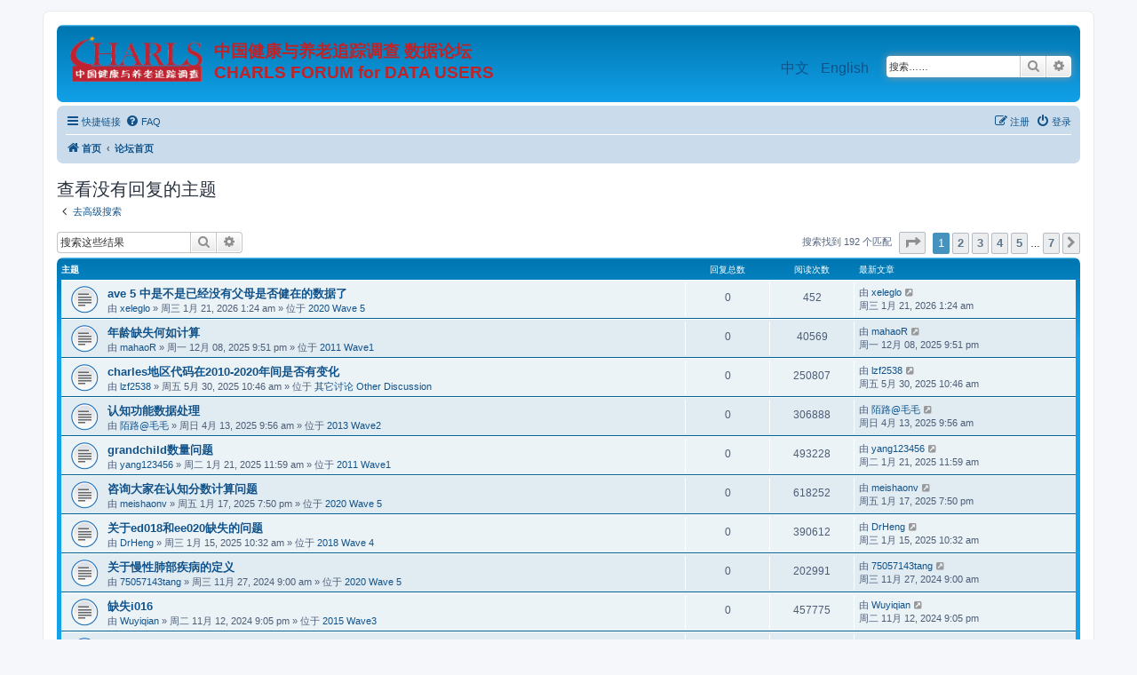

--- FILE ---
content_type: text/html; charset=UTF-8
request_url: https://forum.charlsdata.com/search.php?search_id=unanswered&sid=738121249d122c6e9640d3921150c3bc
body_size: 9414
content:
<!DOCTYPE html>
<html dir="ltr" lang="zh-cmn-hans">
<head>
<meta charset="utf-8" />
<meta http-equiv="X-UA-Compatible" content="IE=edge">
<meta name="viewport" content="width=device-width, initial-scale=1" />
<meta name="keywords" content="中国健康与养老追踪调查,CHARLS,健康养老"/>
<meta name="description" content="该论坛是中国健康与养老追踪调查(CHARLS)数据用户的咨询与交流官方平台"/>

<title>中国健康与养老追踪调查数据论坛 - 查看没有回复的主题</title>

	<link rel="alternate" type="application/atom+xml" title="Feed - 中国健康与养老追踪调查数据论坛 CHARLS FORUM for DATA USERS" href="/app.php/feed?sid=ad1c3ccb3243b59a7a96faf00434e954">			<link rel="alternate" type="application/atom+xml" title="Feed - 新主题" href="/app.php/feed/topics?sid=ad1c3ccb3243b59a7a96faf00434e954">				

<!--
	phpBB style name: prosilver
	Based on style:   prosilver (this is the default phpBB3 style)
	Original author:  Tom Beddard ( http://www.subBlue.com/ )
	Modified by:
-->

<link href="./assets/css/font-awesome.min.css?assets_version=37" rel="stylesheet">
<link href="./styles/prosilver/theme/stylesheet.css?assets_version=37" rel="stylesheet">
<link href="./styles/prosilver/theme/zh_cmn_hans/stylesheet.css?assets_version=37" rel="stylesheet">




<!--[if lte IE 9]>
	<link href="./styles/prosilver/theme/tweaks.css?assets_version=37" rel="stylesheet">
<![endif]-->





<script src="./assets/javascript/jquery.min.js?assets_version=37"></script>

</head>
<body id="phpbb" class="nojs notouch section-search ltr ">

<script type="text/javascript">
	/**
	* Change language
	*/
	function change_language(lang_iso)
	{
		document.cookie = 'phpbb_charls_lang=' + lang_iso + '; path=/';
		window.location.reload(true);
	}
</script>


<div id="wrap" class="wrap">
	<a id="top" class="top-anchor" accesskey="t"></a>
	<div id="page-header">
		<div class="headerbar" role="banner">
					<div class="inner">

			<div id="site-description" class="site-description">
				<a id="logo" class="logo" href="https://forum.charlsdata.com" title="首页"><span class="site_logo"></span></a>
				<h1>中国健康与养老追踪调查 数据论坛<br/>CHARLS FORUM for DATA USERS</h1>
				<p></p>
				<p class="skiplink"><a href="#start_here">跳到内容</a></p>
			</div>

									<div id="search-box" class="search-box search-header" role="search">
				<form action="./search.php?sid=ad1c3ccb3243b59a7a96faf00434e954" method="get" id="search">
				<fieldset>
					<input name="keywords" id="keywords" type="search" maxlength="128" title="按关键词搜索" class="inputbox search tiny" size="20" value="" placeholder="搜索……" />
					<button class="button button-search" type="submit" title="搜索">
						<i class="icon fa-search fa-fw" aria-hidden="true"></i><span class="sr-only">搜索</span>
					</button>
					<a href="./search.php?sid=ad1c3ccb3243b59a7a96faf00434e954" class="button button-search-end" title="高级搜索">
						<i class="icon fa-cog fa-fw" aria-hidden="true"></i><span class="sr-only">高级搜索</span>
					</a>
					<input type="hidden" name="sid" value="ad1c3ccb3243b59a7a96faf00434e954" />

				</fieldset>
				</form>
			</div>
						
						<div id="site-lang">
				<a href="javascript:void(0);" onclick="change_language('zh_cmn_hans');return false;">中文</a>
				<a href="javascript:void(0);" onclick="change_language('en');return false;">English</a>
			</div>
						</div>
					</div>
				<div class="navbar" role="navigation">
	<div class="inner">

	<ul id="nav-main" class="nav-main linklist" role="menubar">

		<li id="quick-links" class="quick-links dropdown-container responsive-menu" data-skip-responsive="true">
			<a href="#" class="dropdown-trigger">
				<i class="icon fa-bars fa-fw" aria-hidden="true"></i><span>快捷链接</span>
			</a>
			<div class="dropdown">
				<div class="pointer"><div class="pointer-inner"></div></div>
				<ul class="dropdown-contents" role="menu">
					
											<li class="separator"></li>
																									<li>
								<a href="./search.php?search_id=unanswered&amp;sid=ad1c3ccb3243b59a7a96faf00434e954" role="menuitem">
									<i class="icon fa-file-o fa-fw icon-gray" aria-hidden="true"></i><span>查看没有回复的主题</span>
								</a>
							</li>
							<li>
								<a href="./search.php?search_id=active_topics&amp;sid=ad1c3ccb3243b59a7a96faf00434e954" role="menuitem">
									<i class="icon fa-file-o fa-fw icon-blue" aria-hidden="true"></i><span>查看活跃的主题</span>
								</a>
							</li>
							<li class="separator"></li>
							<li>
								<a href="./search.php?sid=ad1c3ccb3243b59a7a96faf00434e954" role="menuitem">
									<i class="icon fa-search fa-fw" aria-hidden="true"></i><span>搜索</span>
								</a>
							</li>
					
										<li class="separator"></li>

									</ul>
			</div>
		</li>

				<li data-skip-responsive="true">
			<a href="/app.php/help/faq?sid=ad1c3ccb3243b59a7a96faf00434e954" rel="help" title="常见问题" role="menuitem">
				<i class="icon fa-question-circle fa-fw" aria-hidden="true"></i><span>FAQ</span>
			</a>
		</li>
						
			<li class="rightside"  data-skip-responsive="true">
			<a href="./ucp.php?mode=login&amp;sid=ad1c3ccb3243b59a7a96faf00434e954" title="登录" accesskey="x" role="menuitem">
				<i class="icon fa-power-off fa-fw" aria-hidden="true"></i><span>登录</span>
			</a>
		</li>
					<li class="rightside" data-skip-responsive="true">
				<a href="./ucp.php?mode=register&amp;sid=ad1c3ccb3243b59a7a96faf00434e954" role="menuitem">
					<i class="icon fa-pencil-square-o  fa-fw" aria-hidden="true"></i><span>注册</span>
				</a>
			</li>
						</ul>

	<ul id="nav-breadcrumbs" class="nav-breadcrumbs linklist navlinks" role="menubar">
						<li class="breadcrumbs" itemscope itemtype="http://schema.org/BreadcrumbList">
							<span class="crumb"  itemtype="http://schema.org/ListItem" itemprop="itemListElement" itemscope><a href="./index.php?sid=ad1c3ccb3243b59a7a96faf00434e954" itemprop="url" data-navbar-reference="home"><i class="icon fa-home fa-fw" aria-hidden="true"></i><span itemprop="title">首页</span></a></span>
										<span class="crumb"  itemtype="http://schema.org/ListItem" itemprop="itemListElement" itemscope><a href="./index.php?sid=ad1c3ccb3243b59a7a96faf00434e954" itemprop="url" accesskey="h" data-navbar-reference="index"><span itemprop="title">论坛首页</span></a></span>

								</li>
		
					<li class="rightside responsive-search">
				<a href="./search.php?sid=ad1c3ccb3243b59a7a96faf00434e954" title="查看高级搜索选项" role="menuitem">
					<i class="icon fa-search fa-fw" aria-hidden="true"></i><span class="sr-only">搜索</span>
				</a>
			</li>
			</ul>

	</div>
</div>
	</div>

	
	<a id="start_here" class="anchor"></a>
	<div id="page-body" class="page-body" role="main">
		
		

<h2 class="searchresults-title">查看没有回复的主题</h2>

	<p class="advanced-search-link">
		<a class="arrow-left" href="./search.php?sid=ad1c3ccb3243b59a7a96faf00434e954" title="高级搜索">
			<i class="icon fa-angle-left fa-fw icon-black" aria-hidden="true"></i><span>去高级搜索</span>
		</a>
	</p>


	<div class="action-bar bar-top">

			<div class="search-box" role="search">
			<form method="post" action="./search.php?st=0&amp;sk=t&amp;sd=d&amp;sr=topics&amp;sid=ad1c3ccb3243b59a7a96faf00434e954&amp;search_id=unanswered">
			<fieldset>
				<input class="inputbox search tiny" type="search" name="add_keywords" id="add_keywords" value="" placeholder="搜索这些结果" />
				<button class="button button-search" type="submit" title="搜索">
					<i class="icon fa-search fa-fw" aria-hidden="true"></i><span class="sr-only">搜索</span>
				</button>
				<a href="./search.php?sid=ad1c3ccb3243b59a7a96faf00434e954" class="button button-search-end" title="高级搜索">
					<i class="icon fa-cog fa-fw" aria-hidden="true"></i><span class="sr-only">高级搜索</span>
				</a>
			</fieldset>
			</form>
		</div>
	
		
		<div class="pagination">
						搜索找到 192 个匹配
							<ul>
	<li class="dropdown-container dropdown-button-control dropdown-page-jump page-jump">
		<a class="button button-icon-only dropdown-trigger" href="#" title="点击跳往页面…" role="button"><i class="icon fa-level-down fa-rotate-270" aria-hidden="true"></i><span class="sr-only">分页： <strong>1</strong> / <strong>7</strong></span></a>
		<div class="dropdown">
			<div class="pointer"><div class="pointer-inner"></div></div>
			<ul class="dropdown-contents">
				<li>前往页面…：</li>
				<li class="page-jump-form">
					<input type="number" name="page-number" min="1" max="999999" title="填入您想前往的页数" class="inputbox tiny" data-per-page="30" data-base-url=".&#x2F;search.php&#x3F;st&#x3D;0&amp;amp&#x3B;sk&#x3D;t&amp;amp&#x3B;sd&#x3D;d&amp;amp&#x3B;sr&#x3D;topics&amp;amp&#x3B;sid&#x3D;ad1c3ccb3243b59a7a96faf00434e954&amp;amp&#x3B;search_id&#x3D;unanswered" data-start-name="start" />
					<input class="button2" value="执行" type="button" />
				</li>
			</ul>
		</div>
	</li>
		<li class="active"><span>1</span></li>
				<li><a class="button" href="./search.php?st=0&amp;sk=t&amp;sd=d&amp;sr=topics&amp;sid=ad1c3ccb3243b59a7a96faf00434e954&amp;search_id=unanswered&amp;start=30" role="button">2</a></li>
				<li><a class="button" href="./search.php?st=0&amp;sk=t&amp;sd=d&amp;sr=topics&amp;sid=ad1c3ccb3243b59a7a96faf00434e954&amp;search_id=unanswered&amp;start=60" role="button">3</a></li>
				<li><a class="button" href="./search.php?st=0&amp;sk=t&amp;sd=d&amp;sr=topics&amp;sid=ad1c3ccb3243b59a7a96faf00434e954&amp;search_id=unanswered&amp;start=90" role="button">4</a></li>
				<li><a class="button" href="./search.php?st=0&amp;sk=t&amp;sd=d&amp;sr=topics&amp;sid=ad1c3ccb3243b59a7a96faf00434e954&amp;search_id=unanswered&amp;start=120" role="button">5</a></li>
			<li class="ellipsis" role="separator"><span>…</span></li>
				<li><a class="button" href="./search.php?st=0&amp;sk=t&amp;sd=d&amp;sr=topics&amp;sid=ad1c3ccb3243b59a7a96faf00434e954&amp;search_id=unanswered&amp;start=180" role="button">7</a></li>
				<li class="arrow next"><a class="button button-icon-only" href="./search.php?st=0&amp;sk=t&amp;sd=d&amp;sr=topics&amp;sid=ad1c3ccb3243b59a7a96faf00434e954&amp;search_id=unanswered&amp;start=30" rel="next" role="button"><i class="icon fa-chevron-right fa-fw" aria-hidden="true"></i><span class="sr-only">下一页</span></a></li>
	</ul>
					</div>
	</div>


		<div class="forumbg">

		<div class="inner">
		<ul class="topiclist">
			<li class="header">
				<dl class="row-item">
					<dt><div class="list-inner">主题</div></dt>
					<dd class="posts">回复总数</dd>
					<dd class="views">阅读次数</dd>
					<dd class="lastpost"><span>最新文章</span></dd>
				</dl>
			</li>
		</ul>
		<ul class="topiclist topics">

								<li class="row bg1">
				<dl class="row-item topic_read">
					<dt title="这个主题没有未读的新帖子。">
												<div class="list-inner">
																					<a href="./viewtopic.php?f=16&amp;t=8634&amp;sid=ad1c3ccb3243b59a7a96faf00434e954" class="topictitle">ave 5 中是不是已经没有父母是否健在的数据了</a>
																												<br />
							
															<div class="responsive-show" style="display: none;">
									最新文章 由 <a href="./memberlist.php?mode=viewprofile&amp;u=14088&amp;sid=ad1c3ccb3243b59a7a96faf00434e954" class="username">xeleglo</a> &laquo; <a href="./viewtopic.php?f=16&amp;t=8634&amp;p=11582&amp;sid=ad1c3ccb3243b59a7a96faf00434e954#p11582" title="到最后贴">周三 1月 21, 2026 1:24 am</a>
									<br />发表于  位于 <a href="./viewforum.php?f=16&amp;sid=ad1c3ccb3243b59a7a96faf00434e954">2020 Wave 5</a>
								</div>
														
							<div class="responsive-hide left-box">
																								由 <a href="./memberlist.php?mode=viewprofile&amp;u=14088&amp;sid=ad1c3ccb3243b59a7a96faf00434e954" class="username">xeleglo</a> &raquo; 周三 1月 21, 2026 1:24 am &raquo; 位于 <a href="./viewforum.php?f=16&amp;sid=ad1c3ccb3243b59a7a96faf00434e954">2020 Wave 5</a>
							</div>

							
													</div>
					</dt>
					<dd class="posts">0 <dfn>回复总数</dfn></dd>
					<dd class="views">452 <dfn>阅读次数</dfn></dd>
					<dd class="lastpost">
						<span><dfn>最新文章 </dfn>由 <a href="./memberlist.php?mode=viewprofile&amp;u=14088&amp;sid=ad1c3ccb3243b59a7a96faf00434e954" class="username">xeleglo</a>															<a href="./viewtopic.php?f=16&amp;t=8634&amp;p=11582&amp;sid=ad1c3ccb3243b59a7a96faf00434e954#p11582" title="到最后贴">
									<i class="icon fa-external-link-square fa-fw icon-lightgray icon-md" aria-hidden="true"></i><span class="sr-only"></span>
								</a>
														<br />周三 1月 21, 2026 1:24 am
						</span>
					</dd>
				</dl>
			</li>
											<li class="row bg2">
				<dl class="row-item topic_read">
					<dt title="这个主题没有未读的新帖子。">
												<div class="list-inner">
																					<a href="./viewtopic.php?f=2&amp;t=8633&amp;sid=ad1c3ccb3243b59a7a96faf00434e954" class="topictitle">年龄缺失何如计算</a>
																												<br />
							
															<div class="responsive-show" style="display: none;">
									最新文章 由 <a href="./memberlist.php?mode=viewprofile&amp;u=20283&amp;sid=ad1c3ccb3243b59a7a96faf00434e954" class="username">mahaoR</a> &laquo; <a href="./viewtopic.php?f=2&amp;t=8633&amp;p=11581&amp;sid=ad1c3ccb3243b59a7a96faf00434e954#p11581" title="到最后贴">周一 12月 08, 2025 9:51 pm</a>
									<br />发表于  位于 <a href="./viewforum.php?f=2&amp;sid=ad1c3ccb3243b59a7a96faf00434e954">2011 Wave1</a>
								</div>
														
							<div class="responsive-hide left-box">
																								由 <a href="./memberlist.php?mode=viewprofile&amp;u=20283&amp;sid=ad1c3ccb3243b59a7a96faf00434e954" class="username">mahaoR</a> &raquo; 周一 12月 08, 2025 9:51 pm &raquo; 位于 <a href="./viewforum.php?f=2&amp;sid=ad1c3ccb3243b59a7a96faf00434e954">2011 Wave1</a>
							</div>

							
													</div>
					</dt>
					<dd class="posts">0 <dfn>回复总数</dfn></dd>
					<dd class="views">40569 <dfn>阅读次数</dfn></dd>
					<dd class="lastpost">
						<span><dfn>最新文章 </dfn>由 <a href="./memberlist.php?mode=viewprofile&amp;u=20283&amp;sid=ad1c3ccb3243b59a7a96faf00434e954" class="username">mahaoR</a>															<a href="./viewtopic.php?f=2&amp;t=8633&amp;p=11581&amp;sid=ad1c3ccb3243b59a7a96faf00434e954#p11581" title="到最后贴">
									<i class="icon fa-external-link-square fa-fw icon-lightgray icon-md" aria-hidden="true"></i><span class="sr-only"></span>
								</a>
														<br />周一 12月 08, 2025 9:51 pm
						</span>
					</dd>
				</dl>
			</li>
											<li class="row bg1">
				<dl class="row-item topic_read">
					<dt title="这个主题没有未读的新帖子。">
												<div class="list-inner">
																					<a href="./viewtopic.php?f=12&amp;t=8631&amp;sid=ad1c3ccb3243b59a7a96faf00434e954" class="topictitle">charles地区代码在2010-2020年间是否有变化</a>
																												<br />
							
															<div class="responsive-show" style="display: none;">
									最新文章 由 <a href="./memberlist.php?mode=viewprofile&amp;u=19771&amp;sid=ad1c3ccb3243b59a7a96faf00434e954" class="username">lzf2538</a> &laquo; <a href="./viewtopic.php?f=12&amp;t=8631&amp;p=11578&amp;sid=ad1c3ccb3243b59a7a96faf00434e954#p11578" title="到最后贴">周五 5月 30, 2025 10:46 am</a>
									<br />发表于  位于 <a href="./viewforum.php?f=12&amp;sid=ad1c3ccb3243b59a7a96faf00434e954">其它讨论 Other Discussion</a>
								</div>
														
							<div class="responsive-hide left-box">
																								由 <a href="./memberlist.php?mode=viewprofile&amp;u=19771&amp;sid=ad1c3ccb3243b59a7a96faf00434e954" class="username">lzf2538</a> &raquo; 周五 5月 30, 2025 10:46 am &raquo; 位于 <a href="./viewforum.php?f=12&amp;sid=ad1c3ccb3243b59a7a96faf00434e954">其它讨论 Other Discussion</a>
							</div>

							
													</div>
					</dt>
					<dd class="posts">0 <dfn>回复总数</dfn></dd>
					<dd class="views">250807 <dfn>阅读次数</dfn></dd>
					<dd class="lastpost">
						<span><dfn>最新文章 </dfn>由 <a href="./memberlist.php?mode=viewprofile&amp;u=19771&amp;sid=ad1c3ccb3243b59a7a96faf00434e954" class="username">lzf2538</a>															<a href="./viewtopic.php?f=12&amp;t=8631&amp;p=11578&amp;sid=ad1c3ccb3243b59a7a96faf00434e954#p11578" title="到最后贴">
									<i class="icon fa-external-link-square fa-fw icon-lightgray icon-md" aria-hidden="true"></i><span class="sr-only"></span>
								</a>
														<br />周五 5月 30, 2025 10:46 am
						</span>
					</dd>
				</dl>
			</li>
											<li class="row bg2">
				<dl class="row-item topic_read">
					<dt title="这个主题没有未读的新帖子。">
												<div class="list-inner">
																					<a href="./viewtopic.php?f=3&amp;t=8630&amp;sid=ad1c3ccb3243b59a7a96faf00434e954" class="topictitle">认知功能数据处理</a>
																												<br />
							
															<div class="responsive-show" style="display: none;">
									最新文章 由 <a href="./memberlist.php?mode=viewprofile&amp;u=19698&amp;sid=ad1c3ccb3243b59a7a96faf00434e954" class="username">陌路@毛毛</a> &laquo; <a href="./viewtopic.php?f=3&amp;t=8630&amp;p=11577&amp;sid=ad1c3ccb3243b59a7a96faf00434e954#p11577" title="到最后贴">周日 4月 13, 2025 9:56 am</a>
									<br />发表于  位于 <a href="./viewforum.php?f=3&amp;sid=ad1c3ccb3243b59a7a96faf00434e954">2013 Wave2</a>
								</div>
														
							<div class="responsive-hide left-box">
																								由 <a href="./memberlist.php?mode=viewprofile&amp;u=19698&amp;sid=ad1c3ccb3243b59a7a96faf00434e954" class="username">陌路@毛毛</a> &raquo; 周日 4月 13, 2025 9:56 am &raquo; 位于 <a href="./viewforum.php?f=3&amp;sid=ad1c3ccb3243b59a7a96faf00434e954">2013 Wave2</a>
							</div>

							
													</div>
					</dt>
					<dd class="posts">0 <dfn>回复总数</dfn></dd>
					<dd class="views">306888 <dfn>阅读次数</dfn></dd>
					<dd class="lastpost">
						<span><dfn>最新文章 </dfn>由 <a href="./memberlist.php?mode=viewprofile&amp;u=19698&amp;sid=ad1c3ccb3243b59a7a96faf00434e954" class="username">陌路@毛毛</a>															<a href="./viewtopic.php?f=3&amp;t=8630&amp;p=11577&amp;sid=ad1c3ccb3243b59a7a96faf00434e954#p11577" title="到最后贴">
									<i class="icon fa-external-link-square fa-fw icon-lightgray icon-md" aria-hidden="true"></i><span class="sr-only"></span>
								</a>
														<br />周日 4月 13, 2025 9:56 am
						</span>
					</dd>
				</dl>
			</li>
											<li class="row bg1">
				<dl class="row-item topic_read">
					<dt title="这个主题没有未读的新帖子。">
												<div class="list-inner">
																					<a href="./viewtopic.php?f=2&amp;t=8629&amp;sid=ad1c3ccb3243b59a7a96faf00434e954" class="topictitle">grandchild数量问题</a>
																												<br />
							
															<div class="responsive-show" style="display: none;">
									最新文章 由 <a href="./memberlist.php?mode=viewprofile&amp;u=19433&amp;sid=ad1c3ccb3243b59a7a96faf00434e954" class="username">yang123456</a> &laquo; <a href="./viewtopic.php?f=2&amp;t=8629&amp;p=11576&amp;sid=ad1c3ccb3243b59a7a96faf00434e954#p11576" title="到最后贴">周二 1月 21, 2025 11:59 am</a>
									<br />发表于  位于 <a href="./viewforum.php?f=2&amp;sid=ad1c3ccb3243b59a7a96faf00434e954">2011 Wave1</a>
								</div>
														
							<div class="responsive-hide left-box">
																								由 <a href="./memberlist.php?mode=viewprofile&amp;u=19433&amp;sid=ad1c3ccb3243b59a7a96faf00434e954" class="username">yang123456</a> &raquo; 周二 1月 21, 2025 11:59 am &raquo; 位于 <a href="./viewforum.php?f=2&amp;sid=ad1c3ccb3243b59a7a96faf00434e954">2011 Wave1</a>
							</div>

							
													</div>
					</dt>
					<dd class="posts">0 <dfn>回复总数</dfn></dd>
					<dd class="views">493228 <dfn>阅读次数</dfn></dd>
					<dd class="lastpost">
						<span><dfn>最新文章 </dfn>由 <a href="./memberlist.php?mode=viewprofile&amp;u=19433&amp;sid=ad1c3ccb3243b59a7a96faf00434e954" class="username">yang123456</a>															<a href="./viewtopic.php?f=2&amp;t=8629&amp;p=11576&amp;sid=ad1c3ccb3243b59a7a96faf00434e954#p11576" title="到最后贴">
									<i class="icon fa-external-link-square fa-fw icon-lightgray icon-md" aria-hidden="true"></i><span class="sr-only"></span>
								</a>
														<br />周二 1月 21, 2025 11:59 am
						</span>
					</dd>
				</dl>
			</li>
											<li class="row bg2">
				<dl class="row-item topic_read">
					<dt title="这个主题没有未读的新帖子。">
												<div class="list-inner">
																					<a href="./viewtopic.php?f=16&amp;t=8628&amp;sid=ad1c3ccb3243b59a7a96faf00434e954" class="topictitle">咨询大家在认知分数计算问题</a>
																												<br />
							
															<div class="responsive-show" style="display: none;">
									最新文章 由 <a href="./memberlist.php?mode=viewprofile&amp;u=18780&amp;sid=ad1c3ccb3243b59a7a96faf00434e954" class="username">meishaonv</a> &laquo; <a href="./viewtopic.php?f=16&amp;t=8628&amp;p=11575&amp;sid=ad1c3ccb3243b59a7a96faf00434e954#p11575" title="到最后贴">周五 1月 17, 2025 7:50 pm</a>
									<br />发表于  位于 <a href="./viewforum.php?f=16&amp;sid=ad1c3ccb3243b59a7a96faf00434e954">2020 Wave 5</a>
								</div>
														
							<div class="responsive-hide left-box">
																								由 <a href="./memberlist.php?mode=viewprofile&amp;u=18780&amp;sid=ad1c3ccb3243b59a7a96faf00434e954" class="username">meishaonv</a> &raquo; 周五 1月 17, 2025 7:50 pm &raquo; 位于 <a href="./viewforum.php?f=16&amp;sid=ad1c3ccb3243b59a7a96faf00434e954">2020 Wave 5</a>
							</div>

							
													</div>
					</dt>
					<dd class="posts">0 <dfn>回复总数</dfn></dd>
					<dd class="views">618252 <dfn>阅读次数</dfn></dd>
					<dd class="lastpost">
						<span><dfn>最新文章 </dfn>由 <a href="./memberlist.php?mode=viewprofile&amp;u=18780&amp;sid=ad1c3ccb3243b59a7a96faf00434e954" class="username">meishaonv</a>															<a href="./viewtopic.php?f=16&amp;t=8628&amp;p=11575&amp;sid=ad1c3ccb3243b59a7a96faf00434e954#p11575" title="到最后贴">
									<i class="icon fa-external-link-square fa-fw icon-lightgray icon-md" aria-hidden="true"></i><span class="sr-only"></span>
								</a>
														<br />周五 1月 17, 2025 7:50 pm
						</span>
					</dd>
				</dl>
			</li>
											<li class="row bg1">
				<dl class="row-item topic_read">
					<dt title="这个主题没有未读的新帖子。">
												<div class="list-inner">
																					<a href="./viewtopic.php?f=15&amp;t=8627&amp;sid=ad1c3ccb3243b59a7a96faf00434e954" class="topictitle">关于ed018和ee020缺失的问题</a>
																												<br />
							
															<div class="responsive-show" style="display: none;">
									最新文章 由 <a href="./memberlist.php?mode=viewprofile&amp;u=19418&amp;sid=ad1c3ccb3243b59a7a96faf00434e954" class="username">DrHeng</a> &laquo; <a href="./viewtopic.php?f=15&amp;t=8627&amp;p=11574&amp;sid=ad1c3ccb3243b59a7a96faf00434e954#p11574" title="到最后贴">周三 1月 15, 2025 10:32 am</a>
									<br />发表于  位于 <a href="./viewforum.php?f=15&amp;sid=ad1c3ccb3243b59a7a96faf00434e954">2018 Wave 4</a>
								</div>
														
							<div class="responsive-hide left-box">
																								由 <a href="./memberlist.php?mode=viewprofile&amp;u=19418&amp;sid=ad1c3ccb3243b59a7a96faf00434e954" class="username">DrHeng</a> &raquo; 周三 1月 15, 2025 10:32 am &raquo; 位于 <a href="./viewforum.php?f=15&amp;sid=ad1c3ccb3243b59a7a96faf00434e954">2018 Wave 4</a>
							</div>

							
													</div>
					</dt>
					<dd class="posts">0 <dfn>回复总数</dfn></dd>
					<dd class="views">390612 <dfn>阅读次数</dfn></dd>
					<dd class="lastpost">
						<span><dfn>最新文章 </dfn>由 <a href="./memberlist.php?mode=viewprofile&amp;u=19418&amp;sid=ad1c3ccb3243b59a7a96faf00434e954" class="username">DrHeng</a>															<a href="./viewtopic.php?f=15&amp;t=8627&amp;p=11574&amp;sid=ad1c3ccb3243b59a7a96faf00434e954#p11574" title="到最后贴">
									<i class="icon fa-external-link-square fa-fw icon-lightgray icon-md" aria-hidden="true"></i><span class="sr-only"></span>
								</a>
														<br />周三 1月 15, 2025 10:32 am
						</span>
					</dd>
				</dl>
			</li>
											<li class="row bg2">
				<dl class="row-item topic_read">
					<dt title="这个主题没有未读的新帖子。">
												<div class="list-inner">
																					<a href="./viewtopic.php?f=16&amp;t=8626&amp;sid=ad1c3ccb3243b59a7a96faf00434e954" class="topictitle">关于慢性肺部疾病的定义</a>
																												<br />
							
															<div class="responsive-show" style="display: none;">
									最新文章 由 <a href="./memberlist.php?mode=viewprofile&amp;u=19104&amp;sid=ad1c3ccb3243b59a7a96faf00434e954" class="username">75057143tang</a> &laquo; <a href="./viewtopic.php?f=16&amp;t=8626&amp;p=11572&amp;sid=ad1c3ccb3243b59a7a96faf00434e954#p11572" title="到最后贴">周三 11月 27, 2024 9:00 am</a>
									<br />发表于  位于 <a href="./viewforum.php?f=16&amp;sid=ad1c3ccb3243b59a7a96faf00434e954">2020 Wave 5</a>
								</div>
														
							<div class="responsive-hide left-box">
																								由 <a href="./memberlist.php?mode=viewprofile&amp;u=19104&amp;sid=ad1c3ccb3243b59a7a96faf00434e954" class="username">75057143tang</a> &raquo; 周三 11月 27, 2024 9:00 am &raquo; 位于 <a href="./viewforum.php?f=16&amp;sid=ad1c3ccb3243b59a7a96faf00434e954">2020 Wave 5</a>
							</div>

							
													</div>
					</dt>
					<dd class="posts">0 <dfn>回复总数</dfn></dd>
					<dd class="views">202991 <dfn>阅读次数</dfn></dd>
					<dd class="lastpost">
						<span><dfn>最新文章 </dfn>由 <a href="./memberlist.php?mode=viewprofile&amp;u=19104&amp;sid=ad1c3ccb3243b59a7a96faf00434e954" class="username">75057143tang</a>															<a href="./viewtopic.php?f=16&amp;t=8626&amp;p=11572&amp;sid=ad1c3ccb3243b59a7a96faf00434e954#p11572" title="到最后贴">
									<i class="icon fa-external-link-square fa-fw icon-lightgray icon-md" aria-hidden="true"></i><span class="sr-only"></span>
								</a>
														<br />周三 11月 27, 2024 9:00 am
						</span>
					</dd>
				</dl>
			</li>
											<li class="row bg1">
				<dl class="row-item topic_read">
					<dt title="这个主题没有未读的新帖子。">
												<div class="list-inner">
																					<a href="./viewtopic.php?f=14&amp;t=8625&amp;sid=ad1c3ccb3243b59a7a96faf00434e954" class="topictitle">缺失i016</a>
																												<br />
							
															<div class="responsive-show" style="display: none;">
									最新文章 由 <a href="./memberlist.php?mode=viewprofile&amp;u=19305&amp;sid=ad1c3ccb3243b59a7a96faf00434e954" class="username">Wuyiqian</a> &laquo; <a href="./viewtopic.php?f=14&amp;t=8625&amp;p=11571&amp;sid=ad1c3ccb3243b59a7a96faf00434e954#p11571" title="到最后贴">周二 11月 12, 2024 9:05 pm</a>
									<br />发表于  位于 <a href="./viewforum.php?f=14&amp;sid=ad1c3ccb3243b59a7a96faf00434e954">2015 Wave3</a>
								</div>
														
							<div class="responsive-hide left-box">
																								由 <a href="./memberlist.php?mode=viewprofile&amp;u=19305&amp;sid=ad1c3ccb3243b59a7a96faf00434e954" class="username">Wuyiqian</a> &raquo; 周二 11月 12, 2024 9:05 pm &raquo; 位于 <a href="./viewforum.php?f=14&amp;sid=ad1c3ccb3243b59a7a96faf00434e954">2015 Wave3</a>
							</div>

							
													</div>
					</dt>
					<dd class="posts">0 <dfn>回复总数</dfn></dd>
					<dd class="views">457775 <dfn>阅读次数</dfn></dd>
					<dd class="lastpost">
						<span><dfn>最新文章 </dfn>由 <a href="./memberlist.php?mode=viewprofile&amp;u=19305&amp;sid=ad1c3ccb3243b59a7a96faf00434e954" class="username">Wuyiqian</a>															<a href="./viewtopic.php?f=14&amp;t=8625&amp;p=11571&amp;sid=ad1c3ccb3243b59a7a96faf00434e954#p11571" title="到最后贴">
									<i class="icon fa-external-link-square fa-fw icon-lightgray icon-md" aria-hidden="true"></i><span class="sr-only"></span>
								</a>
														<br />周二 11月 12, 2024 9:05 pm
						</span>
					</dd>
				</dl>
			</li>
											<li class="row bg2">
				<dl class="row-item topic_read">
					<dt title="这个主题没有未读的新帖子。">
												<div class="list-inner">
																					<a href="./viewtopic.php?f=16&amp;t=8624&amp;sid=ad1c3ccb3243b59a7a96faf00434e954" class="topictitle">Wave 5 sample size confirmation</a>
																												<br />
							
															<div class="responsive-show" style="display: none;">
									最新文章 由 <a href="./memberlist.php?mode=viewprofile&amp;u=19268&amp;sid=ad1c3ccb3243b59a7a96faf00434e954" class="username">rmjlzyu</a> &laquo; <a href="./viewtopic.php?f=16&amp;t=8624&amp;p=11570&amp;sid=ad1c3ccb3243b59a7a96faf00434e954#p11570" title="到最后贴">周二 11月 05, 2024 7:55 pm</a>
									<br />发表于  位于 <a href="./viewforum.php?f=16&amp;sid=ad1c3ccb3243b59a7a96faf00434e954">2020 Wave 5</a>
								</div>
														
							<div class="responsive-hide left-box">
																								由 <a href="./memberlist.php?mode=viewprofile&amp;u=19268&amp;sid=ad1c3ccb3243b59a7a96faf00434e954" class="username">rmjlzyu</a> &raquo; 周二 11月 05, 2024 7:55 pm &raquo; 位于 <a href="./viewforum.php?f=16&amp;sid=ad1c3ccb3243b59a7a96faf00434e954">2020 Wave 5</a>
							</div>

							
													</div>
					</dt>
					<dd class="posts">0 <dfn>回复总数</dfn></dd>
					<dd class="views">222568 <dfn>阅读次数</dfn></dd>
					<dd class="lastpost">
						<span><dfn>最新文章 </dfn>由 <a href="./memberlist.php?mode=viewprofile&amp;u=19268&amp;sid=ad1c3ccb3243b59a7a96faf00434e954" class="username">rmjlzyu</a>															<a href="./viewtopic.php?f=16&amp;t=8624&amp;p=11570&amp;sid=ad1c3ccb3243b59a7a96faf00434e954#p11570" title="到最后贴">
									<i class="icon fa-external-link-square fa-fw icon-lightgray icon-md" aria-hidden="true"></i><span class="sr-only"></span>
								</a>
														<br />周二 11月 05, 2024 7:55 pm
						</span>
					</dd>
				</dl>
			</li>
											<li class="row bg1">
				<dl class="row-item topic_read">
					<dt title="这个主题没有未读的新帖子。">
												<div class="list-inner">
																					<a href="./viewtopic.php?f=15&amp;t=8623&amp;sid=ad1c3ccb3243b59a7a96faf00434e954" class="topictitle">2018年兄弟姐妹的个人信息</a>
																												<br />
							
															<div class="responsive-show" style="display: none;">
									最新文章 由 <a href="./memberlist.php?mode=viewprofile&amp;u=19173&amp;sid=ad1c3ccb3243b59a7a96faf00434e954" class="username">data_questions</a> &laquo; <a href="./viewtopic.php?f=15&amp;t=8623&amp;p=11569&amp;sid=ad1c3ccb3243b59a7a96faf00434e954#p11569" title="到最后贴">周四 8月 29, 2024 4:52 am</a>
									<br />发表于  位于 <a href="./viewforum.php?f=15&amp;sid=ad1c3ccb3243b59a7a96faf00434e954">2018 Wave 4</a>
								</div>
														
							<div class="responsive-hide left-box">
																								由 <a href="./memberlist.php?mode=viewprofile&amp;u=19173&amp;sid=ad1c3ccb3243b59a7a96faf00434e954" class="username">data_questions</a> &raquo; 周四 8月 29, 2024 4:52 am &raquo; 位于 <a href="./viewforum.php?f=15&amp;sid=ad1c3ccb3243b59a7a96faf00434e954">2018 Wave 4</a>
							</div>

							
													</div>
					</dt>
					<dd class="posts">0 <dfn>回复总数</dfn></dd>
					<dd class="views">228867 <dfn>阅读次数</dfn></dd>
					<dd class="lastpost">
						<span><dfn>最新文章 </dfn>由 <a href="./memberlist.php?mode=viewprofile&amp;u=19173&amp;sid=ad1c3ccb3243b59a7a96faf00434e954" class="username">data_questions</a>															<a href="./viewtopic.php?f=15&amp;t=8623&amp;p=11569&amp;sid=ad1c3ccb3243b59a7a96faf00434e954#p11569" title="到最后贴">
									<i class="icon fa-external-link-square fa-fw icon-lightgray icon-md" aria-hidden="true"></i><span class="sr-only"></span>
								</a>
														<br />周四 8月 29, 2024 4:52 am
						</span>
					</dd>
				</dl>
			</li>
											<li class="row bg2">
				<dl class="row-item topic_read">
					<dt title="这个主题没有未读的新帖子。">
												<div class="list-inner">
																					<a href="./viewtopic.php?f=14&amp;t=8622&amp;sid=ad1c3ccb3243b59a7a96faf00434e954" class="topictitle">家庭得到及提供经济帮助</a>
																												<br />
							
															<div class="responsive-show" style="display: none;">
									最新文章 由 <a href="./memberlist.php?mode=viewprofile&amp;u=19173&amp;sid=ad1c3ccb3243b59a7a96faf00434e954" class="username">data_questions</a> &laquo; <a href="./viewtopic.php?f=14&amp;t=8622&amp;p=11568&amp;sid=ad1c3ccb3243b59a7a96faf00434e954#p11568" title="到最后贴">周四 8月 29, 2024 4:41 am</a>
									<br />发表于  位于 <a href="./viewforum.php?f=14&amp;sid=ad1c3ccb3243b59a7a96faf00434e954">2015 Wave3</a>
								</div>
														
							<div class="responsive-hide left-box">
																								由 <a href="./memberlist.php?mode=viewprofile&amp;u=19173&amp;sid=ad1c3ccb3243b59a7a96faf00434e954" class="username">data_questions</a> &raquo; 周四 8月 29, 2024 4:41 am &raquo; 位于 <a href="./viewforum.php?f=14&amp;sid=ad1c3ccb3243b59a7a96faf00434e954">2015 Wave3</a>
							</div>

							
													</div>
					</dt>
					<dd class="posts">0 <dfn>回复总数</dfn></dd>
					<dd class="views">233943 <dfn>阅读次数</dfn></dd>
					<dd class="lastpost">
						<span><dfn>最新文章 </dfn>由 <a href="./memberlist.php?mode=viewprofile&amp;u=19173&amp;sid=ad1c3ccb3243b59a7a96faf00434e954" class="username">data_questions</a>															<a href="./viewtopic.php?f=14&amp;t=8622&amp;p=11568&amp;sid=ad1c3ccb3243b59a7a96faf00434e954#p11568" title="到最后贴">
									<i class="icon fa-external-link-square fa-fw icon-lightgray icon-md" aria-hidden="true"></i><span class="sr-only"></span>
								</a>
														<br />周四 8月 29, 2024 4:41 am
						</span>
					</dd>
				</dl>
			</li>
											<li class="row bg1">
				<dl class="row-item topic_read">
					<dt title="这个主题没有未读的新帖子。">
												<div class="list-inner">
																					<a href="./viewtopic.php?f=2&amp;t=8621&amp;sid=ad1c3ccb3243b59a7a96faf00434e954" class="topictitle">关于demographic_information.dta ID个数的提问</a>
																												<br />
							
															<div class="responsive-show" style="display: none;">
									最新文章 由 <a href="./memberlist.php?mode=viewprofile&amp;u=19177&amp;sid=ad1c3ccb3243b59a7a96faf00434e954" class="username">mingyma</a> &laquo; <a href="./viewtopic.php?f=2&amp;t=8621&amp;p=11567&amp;sid=ad1c3ccb3243b59a7a96faf00434e954#p11567" title="到最后贴">周四 8月 22, 2024 7:57 pm</a>
									<br />发表于  位于 <a href="./viewforum.php?f=2&amp;sid=ad1c3ccb3243b59a7a96faf00434e954">2011 Wave1</a>
								</div>
														
							<div class="responsive-hide left-box">
																								由 <a href="./memberlist.php?mode=viewprofile&amp;u=19177&amp;sid=ad1c3ccb3243b59a7a96faf00434e954" class="username">mingyma</a> &raquo; 周四 8月 22, 2024 7:57 pm &raquo; 位于 <a href="./viewforum.php?f=2&amp;sid=ad1c3ccb3243b59a7a96faf00434e954">2011 Wave1</a>
							</div>

							
													</div>
					</dt>
					<dd class="posts">0 <dfn>回复总数</dfn></dd>
					<dd class="views">209297 <dfn>阅读次数</dfn></dd>
					<dd class="lastpost">
						<span><dfn>最新文章 </dfn>由 <a href="./memberlist.php?mode=viewprofile&amp;u=19177&amp;sid=ad1c3ccb3243b59a7a96faf00434e954" class="username">mingyma</a>															<a href="./viewtopic.php?f=2&amp;t=8621&amp;p=11567&amp;sid=ad1c3ccb3243b59a7a96faf00434e954#p11567" title="到最后贴">
									<i class="icon fa-external-link-square fa-fw icon-lightgray icon-md" aria-hidden="true"></i><span class="sr-only"></span>
								</a>
														<br />周四 8月 22, 2024 7:57 pm
						</span>
					</dd>
				</dl>
			</li>
											<li class="row bg2">
				<dl class="row-item topic_read">
					<dt title="这个主题没有未读的新帖子。">
												<div class="list-inner">
																					<a href="./viewtopic.php?f=16&amp;t=8620&amp;sid=ad1c3ccb3243b59a7a96faf00434e954" class="topictitle">wave5和wave1 的年龄确认</a>
																												<br />
							
															<div class="responsive-show" style="display: none;">
									最新文章 由 <a href="./memberlist.php?mode=viewprofile&amp;u=18823&amp;sid=ad1c3ccb3243b59a7a96faf00434e954" class="username">qweqwe</a> &laquo; <a href="./viewtopic.php?f=16&amp;t=8620&amp;p=11566&amp;sid=ad1c3ccb3243b59a7a96faf00434e954#p11566" title="到最后贴">周六 3月 02, 2024 2:51 pm</a>
									<br />发表于  位于 <a href="./viewforum.php?f=16&amp;sid=ad1c3ccb3243b59a7a96faf00434e954">2020 Wave 5</a>
								</div>
														
							<div class="responsive-hide left-box">
																								由 <a href="./memberlist.php?mode=viewprofile&amp;u=18823&amp;sid=ad1c3ccb3243b59a7a96faf00434e954" class="username">qweqwe</a> &raquo; 周六 3月 02, 2024 2:51 pm &raquo; 位于 <a href="./viewforum.php?f=16&amp;sid=ad1c3ccb3243b59a7a96faf00434e954">2020 Wave 5</a>
							</div>

							
													</div>
					</dt>
					<dd class="posts">0 <dfn>回复总数</dfn></dd>
					<dd class="views">222995 <dfn>阅读次数</dfn></dd>
					<dd class="lastpost">
						<span><dfn>最新文章 </dfn>由 <a href="./memberlist.php?mode=viewprofile&amp;u=18823&amp;sid=ad1c3ccb3243b59a7a96faf00434e954" class="username">qweqwe</a>															<a href="./viewtopic.php?f=16&amp;t=8620&amp;p=11566&amp;sid=ad1c3ccb3243b59a7a96faf00434e954#p11566" title="到最后贴">
									<i class="icon fa-external-link-square fa-fw icon-lightgray icon-md" aria-hidden="true"></i><span class="sr-only"></span>
								</a>
														<br />周六 3月 02, 2024 2:51 pm
						</span>
					</dd>
				</dl>
			</li>
											<li class="row bg1">
				<dl class="row-item topic_read">
					<dt title="这个主题没有未读的新帖子。">
												<div class="list-inner">
																					<a href="./viewtopic.php?f=12&amp;t=8618&amp;sid=ad1c3ccb3243b59a7a96faf00434e954" class="topictitle">求助，有关2020Wave5数据出生日期缺失值</a>
																												<br />
							
															<div class="responsive-show" style="display: none;">
									最新文章 由 <a href="./memberlist.php?mode=viewprofile&amp;u=18758&amp;sid=ad1c3ccb3243b59a7a96faf00434e954" class="username">hongyi041229</a> &laquo; <a href="./viewtopic.php?f=12&amp;t=8618&amp;p=11564&amp;sid=ad1c3ccb3243b59a7a96faf00434e954#p11564" title="到最后贴">周四 1月 18, 2024 9:22 am</a>
									<br />发表于  位于 <a href="./viewforum.php?f=12&amp;sid=ad1c3ccb3243b59a7a96faf00434e954">其它讨论 Other Discussion</a>
								</div>
														
							<div class="responsive-hide left-box">
																								由 <a href="./memberlist.php?mode=viewprofile&amp;u=18758&amp;sid=ad1c3ccb3243b59a7a96faf00434e954" class="username">hongyi041229</a> &raquo; 周四 1月 18, 2024 9:22 am &raquo; 位于 <a href="./viewforum.php?f=12&amp;sid=ad1c3ccb3243b59a7a96faf00434e954">其它讨论 Other Discussion</a>
							</div>

							
													</div>
					</dt>
					<dd class="posts">0 <dfn>回复总数</dfn></dd>
					<dd class="views">323759 <dfn>阅读次数</dfn></dd>
					<dd class="lastpost">
						<span><dfn>最新文章 </dfn>由 <a href="./memberlist.php?mode=viewprofile&amp;u=18758&amp;sid=ad1c3ccb3243b59a7a96faf00434e954" class="username">hongyi041229</a>															<a href="./viewtopic.php?f=12&amp;t=8618&amp;p=11564&amp;sid=ad1c3ccb3243b59a7a96faf00434e954#p11564" title="到最后贴">
									<i class="icon fa-external-link-square fa-fw icon-lightgray icon-md" aria-hidden="true"></i><span class="sr-only"></span>
								</a>
														<br />周四 1月 18, 2024 9:22 am
						</span>
					</dd>
				</dl>
			</li>
											<li class="row bg2">
				<dl class="row-item topic_read">
					<dt title="这个主题没有未读的新帖子。">
												<div class="list-inner">
																					<a href="./viewtopic.php?f=15&amp;t=8617&amp;sid=ad1c3ccb3243b59a7a96faf00434e954" class="topictitle">关于体检数据和血化验数据的问题</a>
																												<br />
							
															<div class="responsive-show" style="display: none;">
									最新文章 由 <a href="./memberlist.php?mode=viewprofile&amp;u=18670&amp;sid=ad1c3ccb3243b59a7a96faf00434e954" class="username">yuanying876@163.com</a> &laquo; <a href="./viewtopic.php?f=15&amp;t=8617&amp;p=11563&amp;sid=ad1c3ccb3243b59a7a96faf00434e954#p11563" title="到最后贴">周日 12月 10, 2023 12:06 pm</a>
									<br />发表于  位于 <a href="./viewforum.php?f=15&amp;sid=ad1c3ccb3243b59a7a96faf00434e954">2018 Wave 4</a>
								</div>
														
							<div class="responsive-hide left-box">
																								由 <a href="./memberlist.php?mode=viewprofile&amp;u=18670&amp;sid=ad1c3ccb3243b59a7a96faf00434e954" class="username">yuanying876@163.com</a> &raquo; 周日 12月 10, 2023 12:06 pm &raquo; 位于 <a href="./viewforum.php?f=15&amp;sid=ad1c3ccb3243b59a7a96faf00434e954">2018 Wave 4</a>
							</div>

							
													</div>
					</dt>
					<dd class="posts">0 <dfn>回复总数</dfn></dd>
					<dd class="views">348906 <dfn>阅读次数</dfn></dd>
					<dd class="lastpost">
						<span><dfn>最新文章 </dfn>由 <a href="./memberlist.php?mode=viewprofile&amp;u=18670&amp;sid=ad1c3ccb3243b59a7a96faf00434e954" class="username">yuanying876@163.com</a>															<a href="./viewtopic.php?f=15&amp;t=8617&amp;p=11563&amp;sid=ad1c3ccb3243b59a7a96faf00434e954#p11563" title="到最后贴">
									<i class="icon fa-external-link-square fa-fw icon-lightgray icon-md" aria-hidden="true"></i><span class="sr-only"></span>
								</a>
														<br />周日 12月 10, 2023 12:06 pm
						</span>
					</dd>
				</dl>
			</li>
											<li class="row bg1">
				<dl class="row-item topic_read">
					<dt title="这个主题没有未读的新帖子。">
												<div class="list-inner">
																					<a href="./viewtopic.php?f=12&amp;t=8616&amp;sid=ad1c3ccb3243b59a7a96faf00434e954" class="topictitle">咨询CHARLS2020认知评估标准</a>
																												<br />
							
															<div class="responsive-show" style="display: none;">
									最新文章 由 <a href="./memberlist.php?mode=viewprofile&amp;u=18684&amp;sid=ad1c3ccb3243b59a7a96faf00434e954" class="username">277277</a> &laquo; <a href="./viewtopic.php?f=12&amp;t=8616&amp;p=11562&amp;sid=ad1c3ccb3243b59a7a96faf00434e954#p11562" title="到最后贴">周一 12月 04, 2023 10:40 am</a>
									<br />发表于  位于 <a href="./viewforum.php?f=12&amp;sid=ad1c3ccb3243b59a7a96faf00434e954">其它讨论 Other Discussion</a>
								</div>
														
							<div class="responsive-hide left-box">
																								由 <a href="./memberlist.php?mode=viewprofile&amp;u=18684&amp;sid=ad1c3ccb3243b59a7a96faf00434e954" class="username">277277</a> &raquo; 周一 12月 04, 2023 10:40 am &raquo; 位于 <a href="./viewforum.php?f=12&amp;sid=ad1c3ccb3243b59a7a96faf00434e954">其它讨论 Other Discussion</a>
							</div>

							
													</div>
					</dt>
					<dd class="posts">0 <dfn>回复总数</dfn></dd>
					<dd class="views">245049 <dfn>阅读次数</dfn></dd>
					<dd class="lastpost">
						<span><dfn>最新文章 </dfn>由 <a href="./memberlist.php?mode=viewprofile&amp;u=18684&amp;sid=ad1c3ccb3243b59a7a96faf00434e954" class="username">277277</a>															<a href="./viewtopic.php?f=12&amp;t=8616&amp;p=11562&amp;sid=ad1c3ccb3243b59a7a96faf00434e954#p11562" title="到最后贴">
									<i class="icon fa-external-link-square fa-fw icon-lightgray icon-md" aria-hidden="true"></i><span class="sr-only"></span>
								</a>
														<br />周一 12月 04, 2023 10:40 am
						</span>
					</dd>
				</dl>
			</li>
											<li class="row bg2">
				<dl class="row-item topic_read">
					<dt title="这个主题没有未读的新帖子。">
												<div class="list-inner">
																					<a href="./viewtopic.php?f=12&amp;t=8615&amp;sid=ad1c3ccb3243b59a7a96faf00434e954" class="topictitle">CF001 和 CF004 在第5波中是没有收集吗</a>
																												<br />
							
															<div class="responsive-show" style="display: none;">
									最新文章 由 <a href="./memberlist.php?mode=viewprofile&amp;u=17904&amp;sid=ad1c3ccb3243b59a7a96faf00434e954" class="username">rmjliue</a> &laquo; <a href="./viewtopic.php?f=12&amp;t=8615&amp;p=11561&amp;sid=ad1c3ccb3243b59a7a96faf00434e954#p11561" title="到最后贴">周四 11月 23, 2023 7:51 pm</a>
									<br />发表于  位于 <a href="./viewforum.php?f=12&amp;sid=ad1c3ccb3243b59a7a96faf00434e954">其它讨论 Other Discussion</a>
								</div>
														
							<div class="responsive-hide left-box">
																								由 <a href="./memberlist.php?mode=viewprofile&amp;u=17904&amp;sid=ad1c3ccb3243b59a7a96faf00434e954" class="username">rmjliue</a> &raquo; 周四 11月 23, 2023 7:51 pm &raquo; 位于 <a href="./viewforum.php?f=12&amp;sid=ad1c3ccb3243b59a7a96faf00434e954">其它讨论 Other Discussion</a>
							</div>

							
													</div>
					</dt>
					<dd class="posts">0 <dfn>回复总数</dfn></dd>
					<dd class="views">230591 <dfn>阅读次数</dfn></dd>
					<dd class="lastpost">
						<span><dfn>最新文章 </dfn>由 <a href="./memberlist.php?mode=viewprofile&amp;u=17904&amp;sid=ad1c3ccb3243b59a7a96faf00434e954" class="username">rmjliue</a>															<a href="./viewtopic.php?f=12&amp;t=8615&amp;p=11561&amp;sid=ad1c3ccb3243b59a7a96faf00434e954#p11561" title="到最后贴">
									<i class="icon fa-external-link-square fa-fw icon-lightgray icon-md" aria-hidden="true"></i><span class="sr-only"></span>
								</a>
														<br />周四 11月 23, 2023 7:51 pm
						</span>
					</dd>
				</dl>
			</li>
											<li class="row bg1">
				<dl class="row-item topic_read">
					<dt title="这个主题没有未读的新帖子。">
												<div class="list-inner">
																					<a href="./viewtopic.php?f=15&amp;t=8614&amp;sid=ad1c3ccb3243b59a7a96faf00434e954" class="topictitle">申请下载2014年的数据，但一直没有批准。</a>
																												<br />
							
															<div class="responsive-show" style="display: none;">
									最新文章 由 <a href="./memberlist.php?mode=viewprofile&amp;u=18652&amp;sid=ad1c3ccb3243b59a7a96faf00434e954" class="username">nieriming</a> &laquo; <a href="./viewtopic.php?f=15&amp;t=8614&amp;p=11560&amp;sid=ad1c3ccb3243b59a7a96faf00434e954#p11560" title="到最后贴">周四 11月 23, 2023 7:20 pm</a>
									<br />发表于  位于 <a href="./viewforum.php?f=15&amp;sid=ad1c3ccb3243b59a7a96faf00434e954">2018 Wave 4</a>
								</div>
														
							<div class="responsive-hide left-box">
																								由 <a href="./memberlist.php?mode=viewprofile&amp;u=18652&amp;sid=ad1c3ccb3243b59a7a96faf00434e954" class="username">nieriming</a> &raquo; 周四 11月 23, 2023 7:20 pm &raquo; 位于 <a href="./viewforum.php?f=15&amp;sid=ad1c3ccb3243b59a7a96faf00434e954">2018 Wave 4</a>
							</div>

							
													</div>
					</dt>
					<dd class="posts">0 <dfn>回复总数</dfn></dd>
					<dd class="views">229316 <dfn>阅读次数</dfn></dd>
					<dd class="lastpost">
						<span><dfn>最新文章 </dfn>由 <a href="./memberlist.php?mode=viewprofile&amp;u=18652&amp;sid=ad1c3ccb3243b59a7a96faf00434e954" class="username">nieriming</a>															<a href="./viewtopic.php?f=15&amp;t=8614&amp;p=11560&amp;sid=ad1c3ccb3243b59a7a96faf00434e954#p11560" title="到最后贴">
									<i class="icon fa-external-link-square fa-fw icon-lightgray icon-md" aria-hidden="true"></i><span class="sr-only"></span>
								</a>
														<br />周四 11月 23, 2023 7:20 pm
						</span>
					</dd>
				</dl>
			</li>
											<li class="row bg2">
				<dl class="row-item topic_read">
					<dt title="这个主题没有未读的新帖子。">
												<div class="list-inner">
																					<a href="./viewtopic.php?f=15&amp;t=8613&amp;sid=ad1c3ccb3243b59a7a96faf00434e954" class="topictitle">咨询老年人社会参与和服务型活动参与数据</a>
																												<br />
							
															<div class="responsive-show" style="display: none;">
									最新文章 由 <a href="./memberlist.php?mode=viewprofile&amp;u=18642&amp;sid=ad1c3ccb3243b59a7a96faf00434e954" class="username">red55555</a> &laquo; <a href="./viewtopic.php?f=15&amp;t=8613&amp;p=11559&amp;sid=ad1c3ccb3243b59a7a96faf00434e954#p11559" title="到最后贴">周三 11月 22, 2023 2:55 pm</a>
									<br />发表于  位于 <a href="./viewforum.php?f=15&amp;sid=ad1c3ccb3243b59a7a96faf00434e954">2018 Wave 4</a>
								</div>
														
							<div class="responsive-hide left-box">
																								由 <a href="./memberlist.php?mode=viewprofile&amp;u=18642&amp;sid=ad1c3ccb3243b59a7a96faf00434e954" class="username">red55555</a> &raquo; 周三 11月 22, 2023 2:55 pm &raquo; 位于 <a href="./viewforum.php?f=15&amp;sid=ad1c3ccb3243b59a7a96faf00434e954">2018 Wave 4</a>
							</div>

							
													</div>
					</dt>
					<dd class="posts">0 <dfn>回复总数</dfn></dd>
					<dd class="views">229315 <dfn>阅读次数</dfn></dd>
					<dd class="lastpost">
						<span><dfn>最新文章 </dfn>由 <a href="./memberlist.php?mode=viewprofile&amp;u=18642&amp;sid=ad1c3ccb3243b59a7a96faf00434e954" class="username">red55555</a>															<a href="./viewtopic.php?f=15&amp;t=8613&amp;p=11559&amp;sid=ad1c3ccb3243b59a7a96faf00434e954#p11559" title="到最后贴">
									<i class="icon fa-external-link-square fa-fw icon-lightgray icon-md" aria-hidden="true"></i><span class="sr-only"></span>
								</a>
														<br />周三 11月 22, 2023 2:55 pm
						</span>
					</dd>
				</dl>
			</li>
											<li class="row bg1">
				<dl class="row-item topic_read">
					<dt title="这个主题没有未读的新帖子。">
												<div class="list-inner">
																					<a href="./viewtopic.php?f=15&amp;t=8612&amp;sid=ad1c3ccb3243b59a7a96faf00434e954" class="topictitle">关于CHARLS样本出生年月的问题</a>
																												<br />
							
															<div class="responsive-show" style="display: none;">
									最新文章 由 <a href="./memberlist.php?mode=viewprofile&amp;u=18647&amp;sid=ad1c3ccb3243b59a7a96faf00434e954" class="username">tty1221</a> &laquo; <a href="./viewtopic.php?f=15&amp;t=8612&amp;p=11558&amp;sid=ad1c3ccb3243b59a7a96faf00434e954#p11558" title="到最后贴">周三 11月 22, 2023 10:45 am</a>
									<br />发表于  位于 <a href="./viewforum.php?f=15&amp;sid=ad1c3ccb3243b59a7a96faf00434e954">2018 Wave 4</a>
								</div>
														
							<div class="responsive-hide left-box">
																								由 <a href="./memberlist.php?mode=viewprofile&amp;u=18647&amp;sid=ad1c3ccb3243b59a7a96faf00434e954" class="username">tty1221</a> &raquo; 周三 11月 22, 2023 10:45 am &raquo; 位于 <a href="./viewforum.php?f=15&amp;sid=ad1c3ccb3243b59a7a96faf00434e954">2018 Wave 4</a>
							</div>

							
													</div>
					</dt>
					<dd class="posts">0 <dfn>回复总数</dfn></dd>
					<dd class="views">265340 <dfn>阅读次数</dfn></dd>
					<dd class="lastpost">
						<span><dfn>最新文章 </dfn>由 <a href="./memberlist.php?mode=viewprofile&amp;u=18647&amp;sid=ad1c3ccb3243b59a7a96faf00434e954" class="username">tty1221</a>															<a href="./viewtopic.php?f=15&amp;t=8612&amp;p=11558&amp;sid=ad1c3ccb3243b59a7a96faf00434e954#p11558" title="到最后贴">
									<i class="icon fa-external-link-square fa-fw icon-lightgray icon-md" aria-hidden="true"></i><span class="sr-only"></span>
								</a>
														<br />周三 11月 22, 2023 10:45 am
						</span>
					</dd>
				</dl>
			</li>
											<li class="row bg2">
				<dl class="row-item topic_read">
					<dt title="这个主题没有未读的新帖子。">
												<div class="list-inner">
																					<a href="./viewtopic.php?f=2&amp;t=8611&amp;sid=ad1c3ccb3243b59a7a96faf00434e954" class="topictitle">孙辈照料问题</a>
																												<br />
							
															<div class="responsive-show" style="display: none;">
									最新文章 由 <a href="./memberlist.php?mode=viewprofile&amp;u=17904&amp;sid=ad1c3ccb3243b59a7a96faf00434e954" class="username">rmjliue</a> &laquo; <a href="./viewtopic.php?f=2&amp;t=8611&amp;p=11552&amp;sid=ad1c3ccb3243b59a7a96faf00434e954#p11552" title="到最后贴">周四 10月 27, 2022 12:52 am</a>
									<br />发表于  位于 <a href="./viewforum.php?f=2&amp;sid=ad1c3ccb3243b59a7a96faf00434e954">2011 Wave1</a>
								</div>
														
							<div class="responsive-hide left-box">
																								由 <a href="./memberlist.php?mode=viewprofile&amp;u=17904&amp;sid=ad1c3ccb3243b59a7a96faf00434e954" class="username">rmjliue</a> &raquo; 周四 10月 27, 2022 12:52 am &raquo; 位于 <a href="./viewforum.php?f=2&amp;sid=ad1c3ccb3243b59a7a96faf00434e954">2011 Wave1</a>
							</div>

							
													</div>
					</dt>
					<dd class="posts">0 <dfn>回复总数</dfn></dd>
					<dd class="views">265780 <dfn>阅读次数</dfn></dd>
					<dd class="lastpost">
						<span><dfn>最新文章 </dfn>由 <a href="./memberlist.php?mode=viewprofile&amp;u=17904&amp;sid=ad1c3ccb3243b59a7a96faf00434e954" class="username">rmjliue</a>															<a href="./viewtopic.php?f=2&amp;t=8611&amp;p=11552&amp;sid=ad1c3ccb3243b59a7a96faf00434e954#p11552" title="到最后贴">
									<i class="icon fa-external-link-square fa-fw icon-lightgray icon-md" aria-hidden="true"></i><span class="sr-only"></span>
								</a>
														<br />周四 10月 27, 2022 12:52 am
						</span>
					</dd>
				</dl>
			</li>
											<li class="row bg1">
				<dl class="row-item topic_read">
					<dt title="这个主题没有未读的新帖子。">
												<div class="list-inner">
																					<a href="./viewtopic.php?f=15&amp;t=8610&amp;sid=ad1c3ccb3243b59a7a96faf00434e954" class="topictitle">How to identify the &quot;financial respondent&quot;?</a>
																												<br />
							
															<div class="responsive-show" style="display: none;">
									最新文章 由 <a href="./memberlist.php?mode=viewprofile&amp;u=17925&amp;sid=ad1c3ccb3243b59a7a96faf00434e954" class="username">miaoww</a> &laquo; <a href="./viewtopic.php?f=15&amp;t=8610&amp;p=11550&amp;sid=ad1c3ccb3243b59a7a96faf00434e954#p11550" title="到最后贴">周日 8月 21, 2022 3:36 pm</a>
									<br />发表于  位于 <a href="./viewforum.php?f=15&amp;sid=ad1c3ccb3243b59a7a96faf00434e954">2018 Wave 4</a>
								</div>
														
							<div class="responsive-hide left-box">
																								由 <a href="./memberlist.php?mode=viewprofile&amp;u=17925&amp;sid=ad1c3ccb3243b59a7a96faf00434e954" class="username">miaoww</a> &raquo; 周日 8月 21, 2022 3:36 pm &raquo; 位于 <a href="./viewforum.php?f=15&amp;sid=ad1c3ccb3243b59a7a96faf00434e954">2018 Wave 4</a>
							</div>

							
													</div>
					</dt>
					<dd class="posts">0 <dfn>回复总数</dfn></dd>
					<dd class="views">297317 <dfn>阅读次数</dfn></dd>
					<dd class="lastpost">
						<span><dfn>最新文章 </dfn>由 <a href="./memberlist.php?mode=viewprofile&amp;u=17925&amp;sid=ad1c3ccb3243b59a7a96faf00434e954" class="username">miaoww</a>															<a href="./viewtopic.php?f=15&amp;t=8610&amp;p=11550&amp;sid=ad1c3ccb3243b59a7a96faf00434e954#p11550" title="到最后贴">
									<i class="icon fa-external-link-square fa-fw icon-lightgray icon-md" aria-hidden="true"></i><span class="sr-only"></span>
								</a>
														<br />周日 8月 21, 2022 3:36 pm
						</span>
					</dd>
				</dl>
			</li>
											<li class="row bg2">
				<dl class="row-item topic_read">
					<dt title="这个主题没有未读的新帖子。">
												<div class="list-inner">
																					<a href="./viewtopic.php?f=2&amp;t=8607&amp;sid=ad1c3ccb3243b59a7a96faf00434e954" class="topictitle">关于社区调查问卷</a>
																												<br />
							
															<div class="responsive-show" style="display: none;">
									最新文章 由 <a href="./memberlist.php?mode=viewprofile&amp;u=17676&amp;sid=ad1c3ccb3243b59a7a96faf00434e954" class="username">117669mc</a> &laquo; <a href="./viewtopic.php?f=2&amp;t=8607&amp;p=11545&amp;sid=ad1c3ccb3243b59a7a96faf00434e954#p11545" title="到最后贴">周三 7月 13, 2022 4:55 pm</a>
									<br />发表于  位于 <a href="./viewforum.php?f=2&amp;sid=ad1c3ccb3243b59a7a96faf00434e954">2011 Wave1</a>
								</div>
														
							<div class="responsive-hide left-box">
																								由 <a href="./memberlist.php?mode=viewprofile&amp;u=17676&amp;sid=ad1c3ccb3243b59a7a96faf00434e954" class="username">117669mc</a> &raquo; 周三 7月 13, 2022 4:55 pm &raquo; 位于 <a href="./viewforum.php?f=2&amp;sid=ad1c3ccb3243b59a7a96faf00434e954">2011 Wave1</a>
							</div>

							
													</div>
					</dt>
					<dd class="posts">0 <dfn>回复总数</dfn></dd>
					<dd class="views">263199 <dfn>阅读次数</dfn></dd>
					<dd class="lastpost">
						<span><dfn>最新文章 </dfn>由 <a href="./memberlist.php?mode=viewprofile&amp;u=17676&amp;sid=ad1c3ccb3243b59a7a96faf00434e954" class="username">117669mc</a>															<a href="./viewtopic.php?f=2&amp;t=8607&amp;p=11545&amp;sid=ad1c3ccb3243b59a7a96faf00434e954#p11545" title="到最后贴">
									<i class="icon fa-external-link-square fa-fw icon-lightgray icon-md" aria-hidden="true"></i><span class="sr-only"></span>
								</a>
														<br />周三 7月 13, 2022 4:55 pm
						</span>
					</dd>
				</dl>
			</li>
											<li class="row bg1">
				<dl class="row-item topic_read">
					<dt title="这个主题没有未读的新帖子。">
												<div class="list-inner">
																					<a href="./viewtopic.php?f=14&amp;t=8605&amp;sid=ad1c3ccb3243b59a7a96faf00434e954" class="topictitle">申请提供伦理学审查证明PDF版本</a>
																												<br />
							
															<div class="responsive-show" style="display: none;">
									最新文章 由 <a href="./memberlist.php?mode=viewprofile&amp;u=13242&amp;sid=ad1c3ccb3243b59a7a96faf00434e954" class="username">liyaru0225@126.com</a> &laquo; <a href="./viewtopic.php?f=14&amp;t=8605&amp;p=11538&amp;sid=ad1c3ccb3243b59a7a96faf00434e954#p11538" title="到最后贴">周四 4月 21, 2022 9:49 pm</a>
									<br />发表于  位于 <a href="./viewforum.php?f=14&amp;sid=ad1c3ccb3243b59a7a96faf00434e954">2015 Wave3</a>
								</div>
														
							<div class="responsive-hide left-box">
																								由 <a href="./memberlist.php?mode=viewprofile&amp;u=13242&amp;sid=ad1c3ccb3243b59a7a96faf00434e954" class="username">liyaru0225@126.com</a> &raquo; 周四 4月 21, 2022 9:49 pm &raquo; 位于 <a href="./viewforum.php?f=14&amp;sid=ad1c3ccb3243b59a7a96faf00434e954">2015 Wave3</a>
							</div>

							
													</div>
					</dt>
					<dd class="posts">0 <dfn>回复总数</dfn></dd>
					<dd class="views">245693 <dfn>阅读次数</dfn></dd>
					<dd class="lastpost">
						<span><dfn>最新文章 </dfn>由 <a href="./memberlist.php?mode=viewprofile&amp;u=13242&amp;sid=ad1c3ccb3243b59a7a96faf00434e954" class="username">liyaru0225@126.com</a>															<a href="./viewtopic.php?f=14&amp;t=8605&amp;p=11538&amp;sid=ad1c3ccb3243b59a7a96faf00434e954#p11538" title="到最后贴">
									<i class="icon fa-external-link-square fa-fw icon-lightgray icon-md" aria-hidden="true"></i><span class="sr-only"></span>
								</a>
														<br />周四 4月 21, 2022 9:49 pm
						</span>
					</dd>
				</dl>
			</li>
											<li class="row bg2">
				<dl class="row-item topic_read">
					<dt title="这个主题没有未读的新帖子。">
												<div class="list-inner">
																					<a href="./viewtopic.php?f=14&amp;t=8604&amp;sid=ad1c3ccb3243b59a7a96faf00434e954" class="topictitle">申请提供伦理学审查证明PDF版本</a>
																												<br />
							
															<div class="responsive-show" style="display: none;">
									最新文章 由 <a href="./memberlist.php?mode=viewprofile&amp;u=13242&amp;sid=ad1c3ccb3243b59a7a96faf00434e954" class="username">liyaru0225@126.com</a> &laquo; <a href="./viewtopic.php?f=14&amp;t=8604&amp;p=11537&amp;sid=ad1c3ccb3243b59a7a96faf00434e954#p11537" title="到最后贴">周四 4月 21, 2022 9:48 pm</a>
									<br />发表于  位于 <a href="./viewforum.php?f=14&amp;sid=ad1c3ccb3243b59a7a96faf00434e954">2015 Wave3</a>
								</div>
														
							<div class="responsive-hide left-box">
																								由 <a href="./memberlist.php?mode=viewprofile&amp;u=13242&amp;sid=ad1c3ccb3243b59a7a96faf00434e954" class="username">liyaru0225@126.com</a> &raquo; 周四 4月 21, 2022 9:48 pm &raquo; 位于 <a href="./viewforum.php?f=14&amp;sid=ad1c3ccb3243b59a7a96faf00434e954">2015 Wave3</a>
							</div>

							
													</div>
					</dt>
					<dd class="posts">0 <dfn>回复总数</dfn></dd>
					<dd class="views">228865 <dfn>阅读次数</dfn></dd>
					<dd class="lastpost">
						<span><dfn>最新文章 </dfn>由 <a href="./memberlist.php?mode=viewprofile&amp;u=13242&amp;sid=ad1c3ccb3243b59a7a96faf00434e954" class="username">liyaru0225@126.com</a>															<a href="./viewtopic.php?f=14&amp;t=8604&amp;p=11537&amp;sid=ad1c3ccb3243b59a7a96faf00434e954#p11537" title="到最后贴">
									<i class="icon fa-external-link-square fa-fw icon-lightgray icon-md" aria-hidden="true"></i><span class="sr-only"></span>
								</a>
														<br />周四 4月 21, 2022 9:48 pm
						</span>
					</dd>
				</dl>
			</li>
											<li class="row bg1">
				<dl class="row-item topic_read">
					<dt title="这个主题没有未读的新帖子。">
												<div class="list-inner">
																					<a href="./viewtopic.php?f=8&amp;t=8603&amp;sid=ad1c3ccb3243b59a7a96faf00434e954" class="topictitle">使用统计软件时标准误的计算问题</a>
																												<br />
							
															<div class="responsive-show" style="display: none;">
									最新文章 由 <a href="./memberlist.php?mode=viewprofile&amp;u=17690&amp;sid=ad1c3ccb3243b59a7a96faf00434e954" class="username">iewgnohz</a> &laquo; <a href="./viewtopic.php?f=8&amp;t=8603&amp;p=11536&amp;sid=ad1c3ccb3243b59a7a96faf00434e954#p11536" title="到最后贴">周五 4月 15, 2022 11:43 am</a>
									<br />发表于  位于 <a href="./viewforum.php?f=8&amp;sid=ad1c3ccb3243b59a7a96faf00434e954">软件使用 Software Usage</a>
								</div>
														
							<div class="responsive-hide left-box">
																								由 <a href="./memberlist.php?mode=viewprofile&amp;u=17690&amp;sid=ad1c3ccb3243b59a7a96faf00434e954" class="username">iewgnohz</a> &raquo; 周五 4月 15, 2022 11:43 am &raquo; 位于 <a href="./viewforum.php?f=8&amp;sid=ad1c3ccb3243b59a7a96faf00434e954">软件使用 Software Usage</a>
							</div>

							
													</div>
					</dt>
					<dd class="posts">0 <dfn>回复总数</dfn></dd>
					<dd class="views">238313 <dfn>阅读次数</dfn></dd>
					<dd class="lastpost">
						<span><dfn>最新文章 </dfn>由 <a href="./memberlist.php?mode=viewprofile&amp;u=17690&amp;sid=ad1c3ccb3243b59a7a96faf00434e954" class="username">iewgnohz</a>															<a href="./viewtopic.php?f=8&amp;t=8603&amp;p=11536&amp;sid=ad1c3ccb3243b59a7a96faf00434e954#p11536" title="到最后贴">
									<i class="icon fa-external-link-square fa-fw icon-lightgray icon-md" aria-hidden="true"></i><span class="sr-only"></span>
								</a>
														<br />周五 4月 15, 2022 11:43 am
						</span>
					</dd>
				</dl>
			</li>
											<li class="row bg2">
				<dl class="row-item topic_read">
					<dt title="这个主题没有未读的新帖子。">
												<div class="list-inner">
																					<a href="./viewtopic.php?f=13&amp;t=8602&amp;sid=ad1c3ccb3243b59a7a96faf00434e954" class="topictitle">父母死亡原因数据</a>
																												<br />
							
															<div class="responsive-show" style="display: none;">
									最新文章 由 <a href="./memberlist.php?mode=viewprofile&amp;u=17624&amp;sid=ad1c3ccb3243b59a7a96faf00434e954" class="username">wangyibing</a> &laquo; <a href="./viewtopic.php?f=13&amp;t=8602&amp;p=11535&amp;sid=ad1c3ccb3243b59a7a96faf00434e954#p11535" title="到最后贴">周日 4月 10, 2022 10:06 pm</a>
									<br />发表于  位于 <a href="./viewforum.php?f=13&amp;sid=ad1c3ccb3243b59a7a96faf00434e954">2014 Life History</a>
								</div>
														
							<div class="responsive-hide left-box">
																								由 <a href="./memberlist.php?mode=viewprofile&amp;u=17624&amp;sid=ad1c3ccb3243b59a7a96faf00434e954" class="username">wangyibing</a> &raquo; 周日 4月 10, 2022 10:06 pm &raquo; 位于 <a href="./viewforum.php?f=13&amp;sid=ad1c3ccb3243b59a7a96faf00434e954">2014 Life History</a>
							</div>

							
													</div>
					</dt>
					<dd class="posts">0 <dfn>回复总数</dfn></dd>
					<dd class="views">680586 <dfn>阅读次数</dfn></dd>
					<dd class="lastpost">
						<span><dfn>最新文章 </dfn>由 <a href="./memberlist.php?mode=viewprofile&amp;u=17624&amp;sid=ad1c3ccb3243b59a7a96faf00434e954" class="username">wangyibing</a>															<a href="./viewtopic.php?f=13&amp;t=8602&amp;p=11535&amp;sid=ad1c3ccb3243b59a7a96faf00434e954#p11535" title="到最后贴">
									<i class="icon fa-external-link-square fa-fw icon-lightgray icon-md" aria-hidden="true"></i><span class="sr-only"></span>
								</a>
														<br />周日 4月 10, 2022 10:06 pm
						</span>
					</dd>
				</dl>
			</li>
											<li class="row bg1">
				<dl class="row-item topic_read">
					<dt title="这个主题没有未读的新帖子。">
												<div class="list-inner">
																					<a href="./viewtopic.php?f=12&amp;t=8600&amp;sid=ad1c3ccb3243b59a7a96faf00434e954" class="topictitle">关于省份编码的问题</a>
																												<br />
							
															<div class="responsive-show" style="display: none;">
									最新文章 由 <a href="./memberlist.php?mode=viewprofile&amp;u=17672&amp;sid=ad1c3ccb3243b59a7a96faf00434e954" class="username">sizukaww</a> &laquo; <a href="./viewtopic.php?f=12&amp;t=8600&amp;p=11530&amp;sid=ad1c3ccb3243b59a7a96faf00434e954#p11530" title="到最后贴">周三 3月 30, 2022 3:28 pm</a>
									<br />发表于  位于 <a href="./viewforum.php?f=12&amp;sid=ad1c3ccb3243b59a7a96faf00434e954">其它讨论 Other Discussion</a>
								</div>
														
							<div class="responsive-hide left-box">
																								由 <a href="./memberlist.php?mode=viewprofile&amp;u=17672&amp;sid=ad1c3ccb3243b59a7a96faf00434e954" class="username">sizukaww</a> &raquo; 周三 3月 30, 2022 3:28 pm &raquo; 位于 <a href="./viewforum.php?f=12&amp;sid=ad1c3ccb3243b59a7a96faf00434e954">其它讨论 Other Discussion</a>
							</div>

							
													</div>
					</dt>
					<dd class="posts">0 <dfn>回复总数</dfn></dd>
					<dd class="views">296064 <dfn>阅读次数</dfn></dd>
					<dd class="lastpost">
						<span><dfn>最新文章 </dfn>由 <a href="./memberlist.php?mode=viewprofile&amp;u=17672&amp;sid=ad1c3ccb3243b59a7a96faf00434e954" class="username">sizukaww</a>															<a href="./viewtopic.php?f=12&amp;t=8600&amp;p=11530&amp;sid=ad1c3ccb3243b59a7a96faf00434e954#p11530" title="到最后贴">
									<i class="icon fa-external-link-square fa-fw icon-lightgray icon-md" aria-hidden="true"></i><span class="sr-only"></span>
								</a>
														<br />周三 3月 30, 2022 3:28 pm
						</span>
					</dd>
				</dl>
			</li>
											<li class="row bg2">
				<dl class="row-item topic_read">
					<dt title="这个主题没有未读的新帖子。">
												<div class="list-inner">
																					<a href="./viewtopic.php?f=15&amp;t=8599&amp;sid=ad1c3ccb3243b59a7a96faf00434e954" class="topictitle">咨询父母死亡原因数据 Enquiry about Parental Death Data</a>
																												<br />
							
															<div class="responsive-show" style="display: none;">
									最新文章 由 <a href="./memberlist.php?mode=viewprofile&amp;u=17624&amp;sid=ad1c3ccb3243b59a7a96faf00434e954" class="username">wangyibing</a> &laquo; <a href="./viewtopic.php?f=15&amp;t=8599&amp;p=11529&amp;sid=ad1c3ccb3243b59a7a96faf00434e954#p11529" title="到最后贴">周二 3月 29, 2022 9:06 am</a>
									<br />发表于  位于 <a href="./viewforum.php?f=15&amp;sid=ad1c3ccb3243b59a7a96faf00434e954">2018 Wave 4</a>
								</div>
														
							<div class="responsive-hide left-box">
																								由 <a href="./memberlist.php?mode=viewprofile&amp;u=17624&amp;sid=ad1c3ccb3243b59a7a96faf00434e954" class="username">wangyibing</a> &raquo; 周二 3月 29, 2022 9:06 am &raquo; 位于 <a href="./viewforum.php?f=15&amp;sid=ad1c3ccb3243b59a7a96faf00434e954">2018 Wave 4</a>
							</div>

							
													</div>
					</dt>
					<dd class="posts">0 <dfn>回复总数</dfn></dd>
					<dd class="views">238297 <dfn>阅读次数</dfn></dd>
					<dd class="lastpost">
						<span><dfn>最新文章 </dfn>由 <a href="./memberlist.php?mode=viewprofile&amp;u=17624&amp;sid=ad1c3ccb3243b59a7a96faf00434e954" class="username">wangyibing</a>															<a href="./viewtopic.php?f=15&amp;t=8599&amp;p=11529&amp;sid=ad1c3ccb3243b59a7a96faf00434e954#p11529" title="到最后贴">
									<i class="icon fa-external-link-square fa-fw icon-lightgray icon-md" aria-hidden="true"></i><span class="sr-only"></span>
								</a>
														<br />周二 3月 29, 2022 9:06 am
						</span>
					</dd>
				</dl>
			</li>
							</ul>

		</div>
	</div>
	

<div class="action-bar bottom">
		<form method="post" action="./search.php?st=0&amp;sk=t&amp;sd=d&amp;sr=topics&amp;sid=ad1c3ccb3243b59a7a96faf00434e954&amp;search_id=unanswered">
		<div class="dropdown-container dropdown-container-left dropdown-button-control sort-tools">
	<span title="显示排序选项" class="button button-secondary dropdown-trigger dropdown-select">
		<i class="icon fa-sort-amount-asc fa-fw" aria-hidden="true"></i>
		<span class="caret"><i class="icon fa-sort-down fa-fw" aria-hidden="true"></i></span>
	</span>
	<div class="dropdown hidden">
		<div class="pointer"><div class="pointer-inner"></div></div>
		<div class="dropdown-contents">
			<fieldset class="display-options">
							<label>显示： <select name="st" id="st"><option value="0" selected="selected">所有结果</option><option value="1">1天</option><option value="7">7天</option><option value="14">2周</option><option value="30">1个月</option><option value="90">3个月</option><option value="180">6个月</option><option value="365">1年</option></select></label>
								<label>排序： <select name="sk" id="sk"><option value="a">作者</option><option value="t" selected="selected">发表时间</option><option value="f">版面</option><option value="i">主题</option><option value="s">文章标题</option></select></label>
				<label>排序方向： <select name="sd" id="sd"><option value="a">升序</option><option value="d" selected="selected">降序</option></select></label>
								<hr class="dashed" />
				<input type="submit" class="button2" name="sort" value="执行" />
						</fieldset>
		</div>
	</div>
</div>
	</form>
		
	<div class="pagination">
		搜索找到 192 个匹配
					<ul>
	<li class="dropdown-container dropdown-button-control dropdown-page-jump page-jump">
		<a class="button button-icon-only dropdown-trigger" href="#" title="点击跳往页面…" role="button"><i class="icon fa-level-down fa-rotate-270" aria-hidden="true"></i><span class="sr-only">分页： <strong>1</strong> / <strong>7</strong></span></a>
		<div class="dropdown">
			<div class="pointer"><div class="pointer-inner"></div></div>
			<ul class="dropdown-contents">
				<li>前往页面…：</li>
				<li class="page-jump-form">
					<input type="number" name="page-number" min="1" max="999999" title="填入您想前往的页数" class="inputbox tiny" data-per-page="30" data-base-url=".&#x2F;search.php&#x3F;st&#x3D;0&amp;amp&#x3B;sk&#x3D;t&amp;amp&#x3B;sd&#x3D;d&amp;amp&#x3B;sr&#x3D;topics&amp;amp&#x3B;sid&#x3D;ad1c3ccb3243b59a7a96faf00434e954&amp;amp&#x3B;search_id&#x3D;unanswered" data-start-name="start" />
					<input class="button2" value="执行" type="button" />
				</li>
			</ul>
		</div>
	</li>
		<li class="active"><span>1</span></li>
				<li><a class="button" href="./search.php?st=0&amp;sk=t&amp;sd=d&amp;sr=topics&amp;sid=ad1c3ccb3243b59a7a96faf00434e954&amp;search_id=unanswered&amp;start=30" role="button">2</a></li>
				<li><a class="button" href="./search.php?st=0&amp;sk=t&amp;sd=d&amp;sr=topics&amp;sid=ad1c3ccb3243b59a7a96faf00434e954&amp;search_id=unanswered&amp;start=60" role="button">3</a></li>
				<li><a class="button" href="./search.php?st=0&amp;sk=t&amp;sd=d&amp;sr=topics&amp;sid=ad1c3ccb3243b59a7a96faf00434e954&amp;search_id=unanswered&amp;start=90" role="button">4</a></li>
				<li><a class="button" href="./search.php?st=0&amp;sk=t&amp;sd=d&amp;sr=topics&amp;sid=ad1c3ccb3243b59a7a96faf00434e954&amp;search_id=unanswered&amp;start=120" role="button">5</a></li>
			<li class="ellipsis" role="separator"><span>…</span></li>
				<li><a class="button" href="./search.php?st=0&amp;sk=t&amp;sd=d&amp;sr=topics&amp;sid=ad1c3ccb3243b59a7a96faf00434e954&amp;search_id=unanswered&amp;start=180" role="button">7</a></li>
				<li class="arrow next"><a class="button button-icon-only" href="./search.php?st=0&amp;sk=t&amp;sd=d&amp;sr=topics&amp;sid=ad1c3ccb3243b59a7a96faf00434e954&amp;search_id=unanswered&amp;start=30" rel="next" role="button"><i class="icon fa-chevron-right fa-fw" aria-hidden="true"></i><span class="sr-only">下一页</span></a></li>
	</ul>
			</div>
</div>


<div class="action-bar actions-jump">
		<p class="jumpbox-return">
		<a class="left-box arrow-left" href="./search.php?sid=ad1c3ccb3243b59a7a96faf00434e954" title="高级搜索" accesskey="r">
			<i class="icon fa-angle-left fa-fw icon-black" aria-hidden="true"></i><span>去高级搜索</span>
		</a>
	</p>
	
		<br /><br />
	</div>

			</div>


<div id="page-footer" class="page-footer" role="contentinfo">
	<div class="navbar" role="navigation">
	<div class="inner">

	<ul id="nav-footer" class="nav-footer linklist" role="menubar">
		<li class="breadcrumbs">
							<span class="crumb"><a href="https://forum.charlsdata.com" data-navbar-reference="home"><i class="icon fa-home fa-fw" aria-hidden="true"></i><span>首页</span></a></span>									<span class="crumb"><a href="./index.php?sid=ad1c3ccb3243b59a7a96faf00434e954" data-navbar-reference="index"><span>论坛首页</span></a></span>					</li>
		
				<li class="rightside">所有显示的时间是 <span title="Asia/Shanghai">UTC+08:00</span></li>
							<li class="rightside">
				<a href="./ucp.php?mode=delete_cookies&amp;sid=ad1c3ccb3243b59a7a96faf00434e954" data-ajax="true" data-refresh="true" role="menuitem">
					<i class="icon fa-trash fa-fw" aria-hidden="true"></i><span>删除 cookies</span>
				</a>
			</li>
																			</ul>

	</div>
</div>

	<div class="copyright">
		<p class="footer-row">
			Copyright &copy; CHARLS Team of Peking University &nbsp;
			<script type="text/javascript">var cnzz_protocol = (("https:" == document.location.protocol) ? " https://" : " http://");document.write(unescape("%3Cspan id='cnzz_stat_icon_1257168544'%3E%3C/span%3E%3Cscript src='" + cnzz_protocol + "s95.cnzz.com/z_stat.php%3Fid%3D1257168544%26show%3Dpic' type='text/javascript'%3E%3C/script%3E"));</script>
		</p>
				<p class="footer-row">
			<span class="footer-copyright">由 <a href="https://www.phpbb.com/">phpBB</a>&reg; Forum Software &copy; phpBB Limited 提供支持</span>
		</p>
				<p class="footer-row">
			<span class="footer-copyright">简体中文语言由 <a href="https://www.g2soft.net/">David Yin</a> 维护</span>
		</p>
						<p class="footer-row">
			<a class="footer-link" href="./ucp.php?mode=privacy&amp;sid=ad1c3ccb3243b59a7a96faf00434e954" title="隐私" role="menuitem">
				<span class="footer-link-text">隐私</span>
			</a>
			|
			<a class="footer-link" href="./ucp.php?mode=terms&amp;sid=ad1c3ccb3243b59a7a96faf00434e954" title="条款" role="menuitem">
				<span class="footer-link-text">条款</span>
			</a>
		</p>
					</div>

	<div id="darkenwrapper" class="darkenwrapper" data-ajax-error-title="AJAX错误" data-ajax-error-text="当处理您的请求时发生错误。" data-ajax-error-text-abort="用户中止请求。" data-ajax-error-text-timeout="您的请求超时；请重试。" data-ajax-error-text-parsererror="请求出错，服务器返回一个无效回复。">
		<div id="darken" class="darken">&nbsp;</div>
	</div>

	<div id="phpbb_alert" class="phpbb_alert" data-l-err="错误" data-l-timeout-processing-req="请求超时。">
		<a href="#" class="alert_close">
			<i class="icon fa-times-circle fa-fw" aria-hidden="true"></i>
		</a>
		<h3 class="alert_title">&nbsp;</h3><p class="alert_text"></p>
	</div>
	<div id="phpbb_confirm" class="phpbb_alert">
		<a href="#" class="alert_close">
			<i class="icon fa-times-circle fa-fw" aria-hidden="true"></i>
		</a>
		<div class="alert_text"></div>
	</div>
</div>

</div>

<div>
	<a id="bottom" class="anchor" accesskey="z"></a>
	</div>

<script src="./assets/javascript/core.js?assets_version=37"></script>



<script src="./styles/prosilver/template/forum_fn.js?assets_version=37"></script>
<script src="./styles/prosilver/template/ajax.js?assets_version=37"></script>



</body>
</html>
